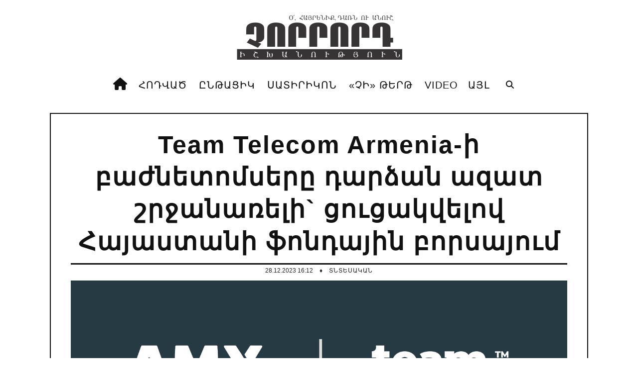

--- FILE ---
content_type: text/html; charset=UTF-8
request_url: https://www.4rd.am/news/team_telecom_armenia_i_bajhnetomsery_dardan_azat_shrjanareli_96_cowcakvelov_hayastani_fondayin_borsayowm/2023-12-28-11347
body_size: 10740
content:
<!DOCTYPE html>
<!DOCTYPE html>
<html lang="en">
 <head>
 <meta http-equiv="Content-Type" content="text/html; charset=utf-8" />
 <meta http-equiv="X-UA-Compatible" content="IE=edge">
 <meta name="viewport" content="width=device-width, initial-scale=1, initial-scale=1, minimum-scale=1, maximum-scale=1, user-scalable=no">
<title>Team Telecom Armenia-ի բաժնետոմսերը դարձան ազատ շրջանառելի&#96; ցուցակվելով Հայաստանի ֆոնդային բորսայում - 28 Դեկտեմբերի 2023 - 4rd.am</title>
 <!-- Favicons -->
 <link rel="shortcut icon" href="https://4rd.am/images/favicon.ico">
 <!-- Online Fonts -->
<!--<link rel="stylesheet" href="https://use.fontawesome.com/releases/v5.6.3/css/all.css" integrity="sha384-UHRtZLI+pbxtHCWp1t77Bi1L4ZtiqrqD80Kn4Z8NTSRyMA2Fd33n5dQ8lWUE00s/" crossorigin="anonymous">--> <link href="https://fonts.googleapis.com/css?family=Lora:400,400i,700,700i&amp;subset=cyrillic,cyrillic-ext,latin-ext" rel="stylesheet">
 <link href="https://fonts.googleapis.com/css?family=Oswald:200,300,400,500,600,700" rel="stylesheet" />
 <!-- Vender -->
 <link href="/css/font-awesome.min.css" rel="stylesheet" />
<link rel="stylesheet" href="https://cdnjs.cloudflare.com/ajax/libs/font-awesome/6.2.1/css/all.min.css" integrity="sha512-MV7K8+y+gLIBoVD59lQIYicR65iaqukzvf/nwasF0nqhPay5w/9lJmVM2hMDcnK1OnMGCdVK+iQrJ7lzPJQd1w==" crossorigin="anonymous" referrerpolicy="no-referrer" />
 <link href="https://4rd.am/css/bootstrap.min.css" rel="stylesheet" />
 <link href="https://4rd.am/css/swiper.min.css" rel="stylesheet" />
 <link href="https://4rd.am/css/jquery.fancybox.min.css" rel="stylesheet" />
 <!-- Main CSS (SCSS Compile) -->
 <link href="https://4rd.am/css/main.css" rel="stylesheet" />
 <!-- JavaScripts -->
 <!--<script src="js/modernizr.js"></script>-->
 <!-- HTML5 Shim and Respond.js IE8 support of HTML5 elements and media queries -->
 <!-- WARNING: Respond.js doesn't work if you view the page via file:// -->
 <!--[if lt IE 9]>
 <script src="https://oss.maxcdn.com/libs/html5shiv/3.7.0/html5shiv.js"></script>
 <script src="https://oss.maxcdn.com/libs/respond.js/1.4.2/respond.min.js"></script>
 <![endif]-->
<meta name="robots" content="max-snippet:-1, max-image-preview:large, max-video-preview:-1"/>
<link rel="canonical" href="/news/team_telecom_armenia_i_bajhnetomsery_dardan_azat_shrjanareli_96_cowcakvelov_hayastani_fondayin_borsayowm/2023-12-28-11347" />
<meta property="fb:app_id" content="788062088308140" />
<meta property="fb:pages" content="1010411198982376" />
<meta property="og:locale" content="ru_RU" />
<meta property="og:url" content="https://www.4rd.am/news/team_telecom_armenia_i_bajhnetomsery_dardan_azat_shrjanareli_96_cowcakvelov_hayastani_fondayin_borsayowm/2023-12-28-11347" />
<meta property="og:type" content="article" />
<meta property="og:site_name" content="4rd.am" />
<meta property="og:url" content="/news/team_telecom_armenia_i_bajhnetomsery_dardan_azat_shrjanareli_96_cowcakvelov_hayastani_fondayin_borsayowm/2023-12-28-11347" />
<meta property="og:title" content="Team Telecom Armenia-ի բաժնետոմսերը դարձան ազատ շրջանառելի&#96; ցուցակվելով Հայաստանի ֆոնդային բորսայում" />
<meta property="og:description" content="" />
<meta property="og:image:alt" content="" />
<meta property="og:image" content="https://www.4rd.am/_nw/113/13932507.jpg"/>
<meta property="og:image:type" content="image/jpeg" />
<meta property="og:image:width" content="600" />
<meta property="og:image:height" content="315" />
<meta property="og:type:article:author" content="armenlur" />
<meta property="og:type:article:section" content="Տնտեսական" />
<meta property="og:type:profile:first_name" content="First Name" />
<meta property="og:type:profile:last_name" content="Last Name" />
<meta property="og:type:profile:username" content="Հյուր" />
<meta name="twitter:card" content="summary_large_image" />
<meta name="twitter:title" content="Team Telecom Armenia-ի բաժնետոմսերը դարձան ազատ շրջանառելի&#96; ցուցակվելով Հայաստանի ֆոնդային բորսայում">
<meta name="twitter:description" content="">
<meta name="twitter:url" content="https://www.4rd.am/news/team_telecom_armenia_i_bajhnetomsery_dardan_azat_shrjanareli_96_cowcakvelov_hayastani_fondayin_borsayowm/2023-12-28-11347" />
<meta name="twitter:image" content="https://www.4rd.am/_nw/113/13932507.jpg" />

<meta name="twitter:card" content="summary_large_image" />
<meta name="twitter:title" content="Team Telecom Armenia-ի բաժնետոմսերը դարձան ազատ շրջանառելի&#96; ցուցակվելով Հայաստանի ֆոնդային բորսայում">
<meta name="twitter:description" content="Team Telecom Armenia-ի բաժնետոմսերը, առաջնային հրապարակային առաջարկի միջոցով տեղաբաշխումից հետո, պաշտոնապես ցուցակվեցին Հայաստանի ֆոնդային բորսայում՝ մուտք գործելով ազատ շուկա։ Այսուհետև բոլոր ֆիզիկական և իրավաբանական անձինք շուկայի մասնակիցների միջն...">
<meta name="twitter:url" content="https://www.4rd.am/news/team_telecom_armenia_i_bajhnetomsery_dardan_azat_shrjanareli_96_cowcakvelov_hayastani_fondayin_borsayowm/2023-12-28-11347" />
<meta name="twitter:image" content="https://www.4rd.am/_nw/113/13932507.jpg" />

<!-- Global site tag (gtag.js) - Google Analytics -->
<script async src="https://www.googletagmanager.com/gtag/js?id=UA-154119777-1"></script>
<script>
 window.dataLayer = window.dataLayer || [];
 function gtag(){dataLayer.push(arguments);}
 gtag('js', new Date());

 gtag('config', 'UA-154119777-1');
</script>

 <!-- Yandex.Metrika counter --> <script type="text/javascript"> (function(m,e,t,r,i,k,a){ m[i]=m[i]||function(){(m[i].a=m[i].a||[]).push(arguments)}; m[i].l=1*new Date(); for (var j = 0; j < document.scripts.length; j++) {if (document.scripts[j].src === r) { return; }} k=e.createElement(t),a=e.getElementsByTagName(t)[0],k.async=1,k.src=r,a.parentNode.insertBefore(k,a) })(window, document,'script','https://mc.yandex.ru/metrika/tag.js?id=104739109', 'ym'); ym(104739109, 'init', {ssr:true, clickmap:true, accurateTrackBounce:true, trackLinks:true}); </script> <noscript><div><img src="https://mc.yandex.ru/watch/104739109" style="position:absolute; left:-9999px;" alt="" /></div></noscript> <!-- /Yandex.Metrika counter --> 

<div id="fb-root"></div>
<script async defer crossorigin="anonymous" src="https://connect.facebook.net/hy_AM/sdk.js#xfbml=1&version=v4.0&appId=303781386952164&autoLogAppEvents=1"></script>

 
	<link rel="stylesheet" href="/.s/src/base.min.css?v=221208" />
	<link rel="stylesheet" href="/.s/src/layer7.min.css?v=221208" />

	<script src="/.s/src/jquery-1.12.4.min.js"></script>
	
	<script src="/.s/src/uwnd.min.js?v=221208"></script>
	<link rel="stylesheet" href="/.s/src/ulightbox/ulightbox.min.css" />
	<link rel="stylesheet" href="/.s/src/socCom.min.css" />
	<link rel="stylesheet" href="/.s/src/social.css" />
	<script src="/.s/src/ulightbox/ulightbox.min.js"></script>
	<script src="/.s/src/socCom.min.js"></script>
	<script src="//sys000.ucoz.net/cgi/uutils.fcg?a=soc_comment_get_data&site=8chipaper"></script>
	<script>
/* --- UCOZ-JS-DATA --- */
window.uCoz = {"uLightboxType":1,"country":"US","language":"hy","ssid":"265354442267514424051","layerType":7,"sign":{"3238":"Մանրամասներ","210178":"Notes","10075":"are required","3125":"Փակել","5255":"Օգնական","7254":"Change size","7253":"Start slideshow","7251":"The requested content can't be uploaded<br/>Please try again later.","5458":"Առաջ","7252":"Previous","7287":"Go to the page with the photo"},"module":"news","site":{"domain":"4rd.am","host":"chipaper.do.am","id":"8chipaper"}};
/* --- UCOZ-JS-CODE --- */

		function eRateEntry(select, id, a = 65, mod = 'news', mark = +select.value, path = '', ajax, soc) {
			if (mod == 'shop') { path = `/${ id }/edit`; ajax = 2; }
			( !!select ? confirm(select.selectedOptions[0].textContent.trim() + '?') : true )
			&& _uPostForm('', { type:'POST', url:'/' + mod + path, data:{ a, id, mark, mod, ajax, ...soc } });
		}

		function updateRateControls(id, newRate) {
			let entryItem = self['entryID' + id] || self['comEnt' + id];
			let rateWrapper = entryItem.querySelector('.u-rate-wrapper');
			if (rateWrapper && newRate) rateWrapper.innerHTML = newRate;
			if (entryItem) entryItem.querySelectorAll('.u-rate-btn').forEach(btn => btn.remove())
		}
 function uSocialLogin(t) {
			var params = {"facebook":{"width":950,"height":520},"google":{"width":700,"height":600}};
			var ref = escape(location.protocol + '//' + ('www.4rd.am' || location.hostname) + location.pathname + ((location.hash ? ( location.search ? location.search + '&' : '?' ) + 'rnd=' + Date.now() + location.hash : ( location.search || '' ))));
			window.open('/'+t+'?ref='+ref,'conwin','width='+params[t].width+',height='+params[t].height+',status=1,resizable=1,left='+parseInt((screen.availWidth/2)-(params[t].width/2))+',top='+parseInt((screen.availHeight/2)-(params[t].height/2)-20)+'screenX='+parseInt((screen.availWidth/2)-(params[t].width/2))+',screenY='+parseInt((screen.availHeight/2)-(params[t].height/2)-20));
			return false;
		}
		function TelegramAuth(user){
			user['a'] = 9; user['m'] = 'telegram';
			_uPostForm('', {type: 'POST', url: '/index/sub', data: user});
		}
$(function() {
		$('#fCode').on('keyup', function(event) {
			try {checkSecure(); } catch(e) {}
		});
	});
	
function loginPopupForm(params = {}) { new _uWnd('LF', ' ', -250, -100, { closeonesc:1, resize:1 }, { url:'/index/40' + (params.urlParams ? '?'+params.urlParams : '') }) }
/* --- UCOZ-JS-END --- */
</script>

	<style>.UhideBlock{display:none; }</style>
	<script type="text/javascript">new Image().src = "//counter.yadro.ru/hit;noads0?r"+escape(document.referrer)+(screen&&";s"+screen.width+"*"+screen.height+"*"+(screen.colorDepth||screen.pixelDepth))+";u"+escape(document.URL)+";"+Date.now();</script>
</head>
 <body>
 <!--preload-->
 <div class="loader" id="page-loader">
 <div class="loading-wrapper">
 <p><span><b>.</b></span><span><b>.</b></span><span><b>.</b></span></p>
 </div>
 </div>
 <!--menu mobile-->
 <!--U1MENUMOBILE1Z--><!--menu mobile-->
 <nav class="menu-res hidden-lg hidden-md ">
 <div class="menu-res-inner">
 <ul>
 <li class="menu-item-has-children">
 <a href="">ՀՈԴՎԱԾ</a>
 <ul class="sub-menu">
 <li>
 <a href="https://4rd.am/news/qaghaqakan/1-0-1">ՔԱՂԱՔԱԿԱՆ</a>
 </li>
 <li>
 <a href="https://4rd.am/news/tntesakan/1-0-2">ՏՆՏԵՍԱԿԱՆ</a>
 </li>
 <li>
 <a href="https://4rd.am/news/retro/1-0-12">ՁԵՌԱԳՐԵՐԸ ՉԵՆ ԱՅՐՎՈՒՄ</a>
 </li>
 <li>
 <a href="https://4rd.am/news/na_russkom/1-0-15">НА РУССКОМ</a>
 </li>
 </ul>
 </li>
 <li class="menu-item-has-children">
 <a href="https://www.4rd.am/news/">ԸՆԹԱՑԻԿ</a>
 <ul class="sub-menu">
 <li> 
 <a href="https://4rd.am/news/lowrer/1-0-13">ԼՈՒՐԵՐ</a>
 </li> 
 <li>
 <a href="https://4rd.am/news/lowr_meknabanowtyown/1-0-9">Լուր-մեկնաբանություն</a>
 </li>
 <li>
 <a href="https://4rd.am/news/chi_ritmov/1-0-27">«ՉԻ» ռիթմով</a>
 </li>
 <li>
 <a href="https://4rd.am/news/harcazrowyc/1-0-11">Հարցազրույց</a>
 </li>
<!--<li>
 <li>
 <a href="category-small.html">Category small </a>
 </li>
 <li>
 <a href="category-grid.html">Category grid </a>
 </li>
 <li>
 <a href="category-masonry.html">Category masonry </a>
 </li>
 </li>-->
 </ul>
 </li>
 <li class="menu-item-has-children">
 <a href="https://www.4rd.am/news/satirikon/1-0-7">ՍԱՏԻՐԻԿՈՆ</a>
 <ul class="sub-menu">
 <li>
 <a href="https://4rd.am/news/erazahan/1-0-3">Թռիչքներ երազում և արթմնի</a>
 </li>
 <li>
 <a href="https://4rd.am/news/ejer_mozambiki_patmowtyownic/1-0-28">Էջեր Մոզամբիկի պատմությունից</a>
 </li>
 <li>
 <a href="https://4rd.am/news/blic_virtowal/1-0-8">Բլից-վիրտուալ</a>
 </li>
 <li>
 <a href="https://4rd.am/news/gaghtnalsowmner/1-0-16">Գաղտնազերծումներ</a>
 </li>
 <li>
 <a href="https://4rd.am/news/astghery_howshowm_en/1-0-29">Աստղերը հուշում են</a>
 </li>
 <li>
 <a href="https://4rd.am/news/tagharan/1-0-18">Տաղարան</a>
 </li>
 <li>
 <a href="https://4rd.am/news/ov_e_owzowm_darnal_milionater/1-0-30">Ով է ուզում դառնալ միլիոնատեր</a>
 </li>
 <li>
 <a href="https://4rd.am/news/qyohna_ktakaran/1-0-6">Քյոհնա կտակարան</a>
 </li>

 </ul>
 </li>
 <li>
 <a href="https://4rd.am/news/chi_tert/1-0-26">«ՉԻ» ԹԵՐԹ</a>

 <!--<ul class="sub-menu">

 <li>
 <a href="404.html">Page 404</a>
 </li>
 <li>
 <a href="gallery.html"> Gallery</a>
 </li>
 </ul>-->
 
 </li>
 <li>
 <a href="https://4rd.am/news/video/1-0-25">VIDEO</a>
</li>
 <li class="menu-item-has-children">
 <a href="#">Այլ<span></span></a>
 <ul class="sub-menu">
 <li>
 <a href="https://4rd.am/news/xohanoc/1-0-14">Խոհանոց</a>
 </li>
 <li>
 <a href="https://4rd.am/news/astghagowshak/1-0-4">Աստղագուշակ</a>
 </li>
<!--<li>
 <a href="https://4rd.am/index/0-2">ՄԵՐ ՄԱՍԻՆ</a>
 </li>-->
 <!--<li>
 <a href="https://4rd.am/index/0-3">ԿԱՊ</a>
 </li>

<li> <a href="javascript:;" rel="nofollow" onclick="loginPopupForm(); return false;">Մուտք</a> <i class="sprt"></i></li>
<li><a href="/register">Գրանցում</a> <i class="sprt"></i></li>
 </ul>
</li>-->


</li>

 </ul>
 </li>
 </ul>
 </div>
 </nav><!--/U1MENUMOBILE1Z-->
 <!--page-->
 <div class="page">
 <!--header-->
 <!--U1AHEADER1Z--><div class="mobile-bar hidden-lg hidden-md">
 <div class="menu-icon-mobile hidden-lg hidden-md">
 <i class="fa fa-navicon"></i>
 <span>ԲԱՑԵԼ</span>
 </div>
 <div class="search-icon-mobile">
 <i class="fa fa-search"></i>
 </div>
 <div class="search-box-mobile">
 <form>
 <input type="search" value="" placeholder="Begin typing..." class="txt-search">
 </form>
 </div>
 </div>
 <div class="logo-show">
 <a href="/" class="logo">
 <img alt="" src="https://4rd.am/images/logo1.png" />
 </a>
 </div>

 <nav class="menu-main menu-show hidden-sm hidden-xs">
 <div class="menu-main-inner">
 <ul class="hidden-sm hidden-xs">
 <li class="menu-item-has-children">
 <a href="/"><i class="fa fa-home"></i></a>
 <li class="menu-item-has-children">
<a href="">ՀՈԴՎԱԾ</a>
<ul class="sub-menu">
 <li>
 <a href="https://4rd.am/news/qaghaqakan/1-0-1">ՔԱՂԱՔԱԿԱՆ</a>
 </li>
 <li>
 <a href="https://4rd.am/news/tntesakan/1-0-2">ՏՆՏԵՍԱԿԱՆ</a>
 </li>
 <li>
 <a href="https://4rd.am/news/retro/1-0-12">ՁԵՌԱԳՐԵՐԸ ՉԵՆ ԱՅՐՎՈՒՄ</a>
 </li>
 <li>
 <a href="https://4rd.am/news/na_russkom/1-0-15">НА РУССКОМ</a>
 </li>
 </ul>
 </li>
 <li class="menu-item-has-children">
 <a href="https://www.4rd.am/news/">ԸՆԹԱՑԻԿ</a>
 <ul class="sub-menu">
 <li> 
 <a href="https://4rd.am/news/lowrer/1-0-13">ԼՈՒՐԵՐ</a>
 </li> 
 <li>
 <a href="https://4rd.am/news/lowr_meknabanowtyown/1-0-9">Լուր-մեկնաբանություն</a>
 </li>
 <li>
 <a href="https://4rd.am/news/chi_ritmov/1-0-27">«ՉԻ» ռիթմով</a>
 </li>
 <li>
 <a href="https://4rd.am/news/harcazrowyc/1-0-11">Հարցազրույց</a>
 </li>
 </ul>
 </li>
 <li class="menu-item-has-children">
 <a href="https://4rd.am/news/satirikon/1-0-7">ՍԱՏԻՐԻԿՈՆ</a>
 <ul class="sub-menu">
 <li>
 <a href="https://4rd.am/news/erazahan/1-0-3">Թռիչքներ երազում և արթմնի</a>
 </li>
 <li>
 <a href="https://4rd.am/news/ejer_mozambiki_patmowtyownic/1-0-28">Էջեր Մոզամբիկի պատմությունից</a>
 </li>
 <li>
 <a href="https://4rd.am/news/blic_virtowal/1-0-8">Բլից-վիրտուալ</a>
 </li>
 <li>
 <a href="https://4rd.am/news/gaghtnalsowmner/1-0-16">Գաղտնազերծումներ</a>
 </li>
 <li>
 <a href="https://4rd.am/news/astghery_howshowm_en/1-0-29">Աստղերը հուշում են</a>
 </li>
 <li>
 <a href="https://4rd.am/news/tagharan/1-0-18">Տաղարան</a>
 </li>
 <li>
 <a href="https://4rd.am/news/ov_e_owzowm_darnal_milionater/1-0-30">Ով է ուզում դառնալ միլիոնատեր</a>
 </li>
 <li>
 <a href="https://4rd.am/news/qyohna_ktakaran/1-0-6">Քյոհնա կտակարան</a>
 </li>

 </ul>
 </li>
 
 <li class="menu-item-has-children">
 <a href="https://4rd.am/news/chi_tert/1-0-26">«ՉԻ» ԹԵՐԹ</a>

 </li>
 
 <li class="menu-item-has-children">
 <a href="https://4rd.am/news/video/1-0-25">VIDEO</a>
 
 <li class="menu-item-has-children">
 <a href="#">Այլ<span></span></a>
 <ul class="sub-menu">
 <li>
 <a href="https://www.4rd.am/news/stop_kadr/1-0-31">Ստոպ-կադր</a>
 </li>
<li>
 <a href="https://4rd.am/news/xohanoc/1-0-14">Խոհանոց</a>
 </li>
 <li>
 <a href="https://4rd.am/news/astghagowshak/1-0-4">Աստղագուշակ</a>
 </li>
<!--<li>
 <a href="https://4rd.am/index/0-2">ՄԵՐ ՄԱՍԻՆ</a>
 </li>-->
 <!--<li>
 <a href="https://4rd.am/index/0-3">ԿԱՊ</a>
 </li>-->
<!--
<li> <a href="javascript:;" rel="nofollow" onclick="loginPopupForm(); return false;">Մուտք</a> <i class="sprt"></i></li>
<li><a href="/register">Գրանցում</a> <i class="sprt"></i></li>
 </ul>
</li>-->


</li>

 </ul>
 </li>
 </ul>
 
 <div class="search-icon">
 <i class="fa fa-search"></i>
 </div>
 <div class="search-box">
<form onsubmit="this.sfSbm.disabled=true" method="get" style="margin:0" action="/search/">
<input type="text" placeholder="Որոնում" name="q" maxlength="50" size="20" class="queryField" />
<!-- <div><input type="submit" class="searchSbmFl" name="sfSbm" value="Որոնում" /></div>-->
</form>
 </div>
 </div>
 </nav><!--/U1AHEADER1Z--> 
 <header class="header">
 <div class="container">
 
 </div>
 </header>
 <!--wrapper-->
 <div class="wrapper">
 <div class="wrap">
 
 <!--<div class="sitemap">
 <div class="sitemap-inner">
 <span> &#9830;</span>
 <a href="/news/tntesakan/1-0-2">Խորագրի մյուս նյութերը</a>
 <span> &#9830;</span>
 <a href="/news/">Բոլոր նյութերը</a>
 <span> &#9830;</span>
 
 
 </div>
 <div class="clearfix"></div>
 </div>-->
 <!--hightlight news-->
 <!--cols-->
 <div class="detail-page">
 
 <div class="detail-title">
 <h1>Team Telecom Armenia-ի բաժնետոմսերը դարձան ազատ շրջանառելի&#96; ցուցակվելով Հայաստանի ֆոնդային բորսայում</h1>
 </div>
 
 <div class="detail-meta">
 <div class="post-meta">
 <span class="post-date">
 28.12.2023 16:12
 <div class="post-dot">
 <span>♦</span> 
 </div>
 <span class="post-category">
 <a href="/news/tntesakan/1-0-2">Տնտեսական</a>
 </span>
 </div>
</div>

 <div>
 <div class="post-thumbnail">
 
 </p>
 
 
 <img src="/_nw/113/13932507.jpg" alt="Team Telecom Armenia-ի բաժնետոմսերը դարձան ազատ շրջանառելի&#96; ցուցակվելով Հայաստանի ֆոնդային բորսայում">
 
 </div>
 <article class="detail">
 
 <!-- Աջակցություն կայքին /-->
<table border="1" cellpadding="1" cellspacing="1" style="width:100%;">
 <tbody>
 <tr>
 <td style="text-align: center; background-color: rgb(255, 255, 153); border-color: rgb(153, 153, 153); vertical-align: middle;">
 <!-- Աջակցություն կայքին /-->
 <div class="payments">

<a title="Աջակցություն կայքին" href="https://www.4rd.am/index/mer_masin/0-4"><strong> ԿԱՅՔԻՆ ԱՋԱԿՑԵԼՈՒ ՀԱՄԱՐ ՍԵՂՄԵՔ ԱՅՍՏԵՂ</strong></i></a>
 <!-- Աջակցություն կայքին /-->
 </td>
 </tr>
 </tbody>
</table> 
 <br>
 
 
<div id="insertABlock"><p>Team Telecom Armenia-ի բաժնետոմսերը, առաջնային հրապարակային առաջարկի միջոցով տեղաբաշխումից հետո, պաշտոնապես ցուցակվեցին Հայաստանի ֆոնդային բորսայում<a name="_Hlk150963503">՝ մուտք գործելով ազատ շուկա</a>։ Այսուհետև բոլոր ֆիզիկական և իրավաբանական անձինք շուկայի մասնակիցների միջնորդությամբ Հայաստանի ֆոնդային բորսայի առևտրային համակարգի միջոցով հնարավորություն ունեն գնելու և վաճառելու նշված բաժնետոմսերը:</p>

<p>Առաջնային հրապակային առաջարկի ընթացքում ընկերությունը տեղաբաշխել է 8 միլիարդ 240 միլիոն դրամ արժողությամբ 40 միլիոն բաժնետոմս։ Տեղաբաշխման արդյունքում շուրջ 1000 ներդրողներ դարձան Team Telecom Armenia-ի բաժնետեր։<br />
<br />
&laquo;Սա պատմական իրադարձություն է Հայաստանի տելեկոմ ոլորտի համար․ առաջին անգամ է, որ հեռահաղորդակցության օպերատորը մուտք է գործում Հայաստանի կապիտալի շուկա՝ ցուցակվելով ֆոնդային բորսայում։ Մեր թիմը կարողացավ իրականացնել նախագիծ, որը տարիներ առաջ շատ հեռուն թվացող միտք էր, իսկ այսօր իրականություն, որը վստահ եմ՝ ակտիվացնելու է մեր երկրի կապիտալի շուկան և ձևավորելու է ներդրումներ կատարելու նոր մշակույթ&raquo;,- նշեց Team Telecom Armenia-ի գլխավոր տնօրեն Հայկ Եսայանը։</p>

<p>&laquo;Շնորհավորում եմ Team Telecom Armenia-ին նման խիզախություն դրսևորելու համար, քանի որ նման որոշում կայացնելը և հետագայում դրա հաջողված իրականացումը պահանջում է խիզախություն և պրոֆեսիոնալ իրագործում։ Իրականում հաջողակ են այն ընկերությունները, որոնք չեն վախենում դառնալ հաշվետու հասարակության առջև։ Այժմ Team Telecom Armenia-ն հանրային ընկերություն է և հասանելի է ներդրողների լայն շերտերին: Հուսով եմ՝ սա կդառնա դրական ազդակ հայաստանյան գործարար միջավայրում, և այլ ընկերություններին ևս կդրդի այս եղանակով միջոցներ&nbsp;&nbsp;ներգրավել և դառնալ հանրային կարևորության ընկերություններ&raquo;,- ասաց Հայաստանի ֆոնդային բորսայի գլխավոր տնօրեն Հայկ Եգանյանը:<br />
<br />
<a name="_Hlk150964683">Ներգրավված միջոցները </a>Team Telecom Armenia-ն ուղղելու է Հայաստանի ողջ տարածքում օպտիկամանրաթելային NGN ցանցի ընդլայնմանը, 5G բջջային ցանցի կառուցմանը և միջազգային նոր կապուղիների ակտիվացմանը։&nbsp;Աշխատելով թվային տեխնոլոգիաների ոլորտում՝ ընկերությունը նաև մեծ ուշադրություն է դարձնելու ժամանակակից թվային գործիքների ու լուծումների ներդրմանը և այլ հավակնոտ ծրագրերի իրականացմանը։<br />
&nbsp;</p>

<p>Team Telecom Armenia-ի բաժնետոմսերը հնարավոր է ձեռք բերել Հայաստանի ֆոնդային բորսայի առևտրային համակարգի միջոցով` մոտենալով Հայաստանի ֆոնդային բորսայի անդամ հանդիսացող ցանակացած բանկ կամ ներդրումային ընկերություն, բացելով&nbsp;բրոքերային հաշիվ&nbsp;և ներկայացնելով բաժնետոմսի ձեռք բերման հայտ: Մանրամասները՝ <a href="http://www.amx.am">www.amx.am</a>։</p>

<p>Team Telecom Armenia-ի բաժնետոմսերի տեղաբաշխումն իրականացրել է Ամերիաբանկը։</p></div>
<!--
<div class="ABlockTo2"> 
</div>
 
<div class="ABlockTo3"> 
</div>-->
<!-- Reklama Block--> 
<!--<div class="ABlockTo">

<div style="margin-bottom: 15px;" class="content_adv">

<div id="adv"></div>
<script type="text/javascript" src="//www.4rd.am/rtr/1-2"></script>
 </div> -->
 
 </div> 
<span></span>
<span></span>
 </article>
 <!---->
 <!--GALLERY-->
 

 
 <div class="detail-bottom">
 
 <div class="single-tag single-info">
 <p class="caption"><span>#Tags / Պիտակներ</span> </p>
 <div class="tags">
 <noindex><a href="/search/team/" rel="nofollow" class="eTag">team</a></noindex>
 </div>
 </div>
 <div class="row">
 <div class="col-md-6 col-sm-12">
 <div class="single-info">
 <p class="caption"><span>ՎԱՐԿԱՆԻՇ</span> </p>
 <div class="single-rating">
 <div class="rating-item">
 <strong><span class="news-details-reads">&nbsp;&nbsp;<i class="fa fa-eye"></i>&nbsp;313 </span></strong>
 <span>ԴԻՏՈՒՄ</span>
 </div>
 <div class="rating-item">
 <strong><span class="news-details-reads">
 
 <div class="rating_like" id="rating_like11347">
 <a href="javascript://" id="golike" onclick="$.post('/news/', { 'a': '65', 'o_type': 'vi' , 'id': '11347', 'mark': '5', 'mod': 'news'}, function(data) { if($(data).text().indexOf('արդեն գնահատել եք')>-1) _uWnd.alert('Դուք արդեն արդեն գնահատել եք տվյալ նյութը','Սխալ',{w:230,h:80,t:3000} ); else {_uWnd.alert('Ձեր գնահատումն ընդունվեց','Հաջողություն',{w:230,h:80,t:3000});$('#rating_like11347').text('Like 4');}; } );">
 <div class="rating_like_r"><i class="fa fa-thumbs-o-up" aria-hidden="true"></i>
 +3</div></strong></span>
 <span>ՀԱՎԱՆՈՒՄ</span>
 </a> 
 </div>

  </span></strong>
 
 </div>
 </div>
 </div>
 </div>
 <div class="col-md-6 col-sm-12">
 <div class="single-info">
 
 <p class="caption"><span>Տարածեք</span> </p>
 <div class="single-share">
<span class="share-btn">
 <a class="btn-facebook" data-id="fb"><i class="fab fa-facebook-f"></i></a>
 <a class="btn-twitter" data-id="tw"><i class="fab fa-twitter"></i></a>
 <a class="btn-telegram" data-id="tg"><i class="fab fa-telegram"></i></a>
</span> 

 </div>
 </div>
 </div>
 </div>
 </div>
<div class="related-post">
 <div class="box-detail-caption">
 <p>
 <iframe data-aa="1504482" src="//ad.a-ads.com/1504482?size=468x60" style="width:468px; height:60px; border:0px; padding:0; overflow:hidden; background-color: transparent;" ></iframe>
 </p>
 <span>ՆՄԱՆԱՏԻՊ ՆՅՈՒԹԵՐ</span>
 </div>
 <div class="tags-three">
 <div class="row">
 <i> <ul class="uRelatedEntries"><li class="uRelatedEntry"><a href="/news/team_holding_i_partatomseri_teghabashxowmn_avartvel_e_naxatesvac_jhamketic_showt_teghabashxoghy_freedom_broker_armenia/2025-12-30-13199">Team Holding-ի պարտատոմսերի տեղաբաշխումն ավարտվել է նախատեսված ժամկետից շուտ. տեղաբաշխողը՝ Freedom Broker Armenia</a></li><li class="uRelatedEntry"><a href="/news/team_i_vatwarqi_spasarkman_nor_kentron_e_bacvel_bagratashenowm/2025-12-16-13175">Team-ի վաճառքի և սպասարկման նոր կենտրոն է բացվել Բագրատաշենում</a></li><li class="uRelatedEntry"><a href="/news/amanorin_team_y_kkrknapatki_erjankowtyowny_gnir_mek_smartfon_stacir_s_meky/2025-12-12-13163">Ամանորին Team-ը կկրկնապատկի երջանկությունը. գնիր մեկ սմարթֆոն, ստացիր ևս մեկը</a></li><li class="uRelatedEntry"><a href="/news/teampay_y_dijiteq_in_nerkayacrec_ir_nor_tvayin_vtwarayin_qarty/2025-10-13-13022">TeamPay-ը «ԴիջիԹեք»-ին ներկայացրեց իր նոր թվային վճարային քարտը</a></li><li class="uRelatedEntry"><a href="/news/team_solutions_y_dijiteq_in_nerkayacrec_zangezor_kontaktayin_kentroni_lowcowmy/2025-10-13-13021">Team Solutions-ը «ԴիջիԹեք»-ին ներկայացրեց «Զանգեզոր» կոնտակտային կենտրոնի լուծումը</a></li><li class="uRelatedEntry"><a href="/news/bajhanordneri_ai_ognakan_tvayin_vtwarayin_qart_cloud_gaming_ayl_anaknkalner_team_y_dijiteq_owm_e/2025-10-11-13012">Բաժանորդների AI օգնական, թվային վճարային քարտ, Cloud Gaming և այլ անակնկալներ. Team-ը «ԴիջիԹեք»-ում է</a></li><li class="uRelatedEntry"><a href="/news/gitowtyan_hamapetakan_tony_hamaxmbel_e_showrj_35_000_masnakci/2025-10-08-13003">Գիտության համապետական տոնը համախմբել է շուրջ 35 000 մասնակցի</a></li><li class="uRelatedEntry"><a href="/news/team_y_tarva_amenatexnologiakan_mijocarman_dijiteq_i_5g_gorcynker/2025-10-07-12996">Team-ը՝ տարվա ամենատեխնոլոգիական միջոցառման՝ «ԴիջիԹեք»-ի 5G գործընկեր</a></li><li class="uRelatedEntry"><a href="/news/team_y_gitowtyan_shabatva_texnologiakan_gorcynker/2025-09-18-12951">Team-ը՝ Գիտության շաբաթվա տեխնոլոգիական գործընկեր</a></li><li class="uRelatedEntry"><a href="/news/team_i_vatwarqi_spasarkman_nor_kentron_e_bacvel_megamolowm/2025-09-08-12924">Team-ի վաճառքի և սպասարկման նոր կենտրոն է բացվել Մեգամոլում</a></li></ul></i>
 </div>
 </div>
 </div>
 </div>
 
 </div>
 </div>
 
 <!--bottom-->
 <div class="bottom">
 <!--<div class="bottom-inner">
 <div class="bottom-col">
 <div class="col-caption">
 <span>RECENT POST</span>
 </div>
 <ul class="recent-post">
 <li>
 <p><a href="single-gallery.html"> Maecenas semper ante sed lectus egestas.</a></p>
 </li>
 <li>
 <p><a href="single.html"> Proin eget tortor risus.</a></p>
 </li>
 
 <li>
 <p><a href="single-fullwidth-special.html"> The beautifull girl.</a></p>
 </li>
 
 <li>
 <p><a href="single-fullwidth-three-column.html"> Simply dummy text</a></p>
 </li>
 
 <li>
 <p><a href="single-audio.html"> What The Font</a></p>
 </li>
 </ul>
 </div>
 <div class="bottom-col">
 <div class="col-caption">
 <span>#TAGS / ՊԻՏԱԿՆԵՐ</span>
 </div>
 <div class="list-tags">
 <p class="hidden"></p>
 <a href="#"> special</a>
 <a href="3"> USA</a>
 <a href="#"> spotlight</a>
 <a href="#"> Days news</a>
 <a href="3"> review</a>
 <a href="#"> spotlight</a>
 <a href="#"> max in</a>
 <a href="#"> special</a>
 <a href="3"> cloud </a>
 <a href="#"> spotlight</a>
 <a href="#"> Lorem text</a>
 <a href="3"> review</a>
 <a href="#"> spotlight</a>
 <a href="#"> sky blue</a>
 <a href="3"> review</a>
 <a href="#"> hot news</a>
 <a href="#"> ciz themes</a>
 <a href="3"> review</a>
 <a href="#"> spotlight</a>
 <a href="#"> spotlight</a>
 <a href="#"> Lorem text</a>
 <a href="3"> review</a>
 <a href="#"> spotlight</a>
 <a href="#"> sky blue</a>
 <a href="3"> review</a>
 </div>
 </div>
 <div class="bottom-col">
 <div class="col-caption">
 <span>INSTAGRAM</span>
 </div>
 <ul class="instagram-pics">
 <li>
 <a href="#">
 <img src="images/i1.jpg" alt="" />
 </a>
 </li>
 <li>
 <a href="#">
 <img src="images/i2.jpg" alt="" />
 </a>
 </li>
 <li>
 <a href="#">
 <img src="images/i3.jpg" alt="" />
 </a>
 </li>
 <li>
 <a href="#">
 <img src="images/i4.jpg" alt="" />
 </a>
 </li>
 <li>
 <a href="#">
 <img src="images/i5.jpg" alt="" />
 </a>
 </li>
 <li>
 <a href="#">
 <img src="images/i6.jpg" alt="" />
 </a>
 </li>
 </ul>
 </div>
 <div class="clearfix"></div>
 </div>
 </div>-->
 </div>
 
 <!--footer-->
 <!--U1BFOOTER1Z--><footer class="footer">
 <a href="/" class="logo">
 <img alt="" src="https://4rd.am/images/logo1.png" />
 </a>
 <div class="footer-bar">
 <div class="allright">
 <p> All rights reserved. Designed by <a href="#"> FXThemes</a></p>
 <p>
 <a href="javascript:;" rel="nofollow" onclick="loginPopupForm(); return false;">Մուտք</a> <i class="sprt"></i>&nbsp;/&nbsp;
<a href="/register">Գրանցում</a> <i class="sprt"></i>
</p>
 <p><a href="https://4rd.am/index/informacija_o_sajte/0-4">Մեր մասին </a>/<a href="https://www.4rd.am/index/kayqi_qartezy/0-6"> Կայքի քարտեզը </a> /<a href="https://4rd.am/index/0-3"> Կապ</a></p>
 </div>
 
 <div class="social-footer">
 <a href="https://www.facebook.com/4ishkhanutyun/?ref=pages_you_manage" class="facebook" target="_blank">
 <i class="fab fa-facebook"></i>
 </a>
 <a href="https://twitter.com/home" class="twitter" target="_blank">
 <i class="fab fa-twitter"></i>
 </a>
 <a href="https://www.4rd.am/news/rss" class="rss" target="_blank">
 <i class="fa fa-rss"></i>
 </a>
 <a href="https://www.instagram.com/4rd.am/" class="instagram" target="_blank">
<i class="fab fa-instagram"></i>
 </a>
 <a href="https://www.tiktok.com/@4rd.am?lang=ru-RU&fbclid=IwAR04B1_1vYwRYShWJ-NZA5Y3ROiZx1uhU3Wln9w4T1A8ldmzTqabYCU1_s0" class="youtube" target="_blank">
<i class="fab fa-tiktok"></i>
 </a>
 </div>
 <div>


<p style="font-size: 13px;"><div class="tOnline" id="onl1">Առցանց՝ <b>8</b></div> <div class="gOnline" id="onl2">Հյուրեր՝ <b>8</b></div> <div class="uOnline" id="onl3">Գրանցվածներ՝ <b>0</b></div> </p>
<p style="font-size: 11px;"></p></div>
 </div>

 <div class="clearfix"></div>
 <!-- Yandex.Metrika informer --> <a href="https://metrika.yandex.ru/stat/?id=104739109&amp;from=informer" target="_blank" rel="nofollow">     <img src="https://informer.yandex.ru/informer/104739109/3_0_FFFFFFFF_EFEFEFFF_0_pageviews"          style="width:88px; height:31px; border:0;"          alt="Яндекс.Метрика"          title="Яндекс.Метрика: данные за сегодня (просмотры, визиты и уникальные посетители)"         class="ym-advanced-informer" data-cid="104739109" data-lang="ru"/> </a> <!-- /Yandex.Metrika informer -->  <!-- Yandex.Metrika counter --> <script type="text/javascript">     (function(m,e,t,r,i,k,a){         m[i]=m[i]||function(){(m[i].a=m[i].a||[]).push(arguments)};         m[i].l=1*new Date();         for (var j = 0; j < document.scripts.length; j++) {if (document.scripts[j].src === r) { return; }}         k=e.createElement(t),a=e.getElementsByTagName(t)[0],k.async=1,k.src=r,a.parentNode.insertBefore(k,a)     })(window, document,'script','https://mc.yandex.ru/metrika/tag.js?id=104739109', 'ym');      ym(104739109, 'init', {ssr:true, webvisor:true, clickmap:true, params: {__ym: {isFromApi: 'yesIsFromApi'}}, accurateTrackBounce:true, trackLinks:true}); </script> <noscript><div><img src="https://mc.yandex.ru/watch/104739109" style="position:absolute; left:-9999px;" alt="" /></div></noscript> <!-- /Yandex.Metrika counter -->   
 </div>
 </footer><!--/U1BFOOTER1Z-->
 </div>
 <!--go to top-->
 <span class="totop">
 Դեպի
 <em>ՎԵՐ</em>
 </span>
 <!--scrip file-->
 <!--<script src="https://4rd.am/js/jquery.min.js"></script>-->
 <script src="https://4rd.am/js/bootstrap.min.js"></script>
 <script src="https://4rd.am/js/isotope.pkgd.min.js"></script>
 <script src="https://4rd.am/js/swiper.min.js"></script>
 <script src="https://4rd.am/js/jquery.matchHeight.min.js"></script>
 <script src="https://4rd.am/js/main.js"></script>
 <script src="https://www.4rd.am/js/share-buttons.js"></script>
 </body>
 </html>
<!-- 0.10471 (s722) -->